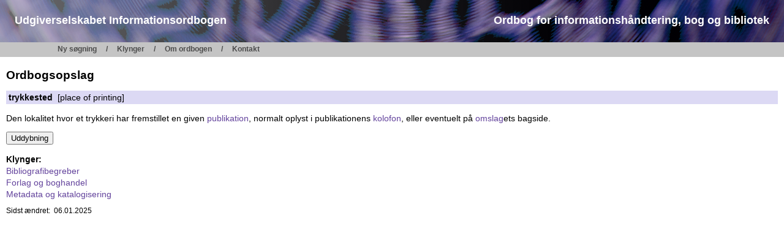

--- FILE ---
content_type: text/html; charset=iso-8859-1
request_url: https://informationsordbogen.dk/concept.php?cid=1932
body_size: 1176
content:
<!DOCTYPE HTML PUBLIC "-//W3C//DTD HTML 4.0 Transitional//EN" "http://www.w3.org/TR/html4/loose.dtd">
<html>
<head>
  <meta http-equiv="content-type" content="text/html; charset=iso-8859-1">
  <title>Informationsordbogen - vis begreb</title>
  <meta name="author" content="Bo Krantz Simonsen, www.progresso.dk">
  <meta name="keywords" content="ordbog, dictionary, bibliotek, library, dantermcenter, progresso, krantz simonsen, dansk, danish">
  <link rel="stylesheet" href="/infobog-gecko.css" type="text/css">
  <meta http-equiv="imagetoolbar" content="no">
  <script src="/infobog.js" type="text/javascript"></script>
</head>

<body>
<div id="login"><a href="/edit/" title="Log ind som redaktør">&nbsp;</a></div>
<div id="fullheader">

<div id="header">
<div id="logo" onclick="window.location = '/'" style="cursor: pointer">
    <div class="logo">
        Udgiverselskabet Informationsordbogen
    </div>

    <div class="logo">
        Ordbog for informationshåndtering, bog og bibliotek
    </div>
</div>
</div>


<div id="menu">
<p id="menutitle">Menu:</p>
<ul>
<li><a href="/">Ny søgning</a></li>
<li><a href="/cluster.php">Klynger</a></li>
<li><a href="/about.php">Om ordbogen</a></li>
<li><a href="/contact.php">Kontakt</a></li>
</ul>
<div id="clear"></div>
</div>

</div>

<div class="contents">
<h1>Ordbogsopslag</h1>

<p class="term" id="noprintline"><b>trykkested</b>&nbsp; [place of printing]</p>
<div class="textbody">
<p>Den lokalitet hvor et trykkeri har fremstillet en given <a href="concept.php?hterm=7075626c696b6174696f6e" title="Vis begreb">publikation</a>, normalt oplyst i publikationens <a href="concept.php?hterm=6b6f6c6f666f6e" title="Vis begreb">kolofon</a>, eller eventuelt på <a href="https://www.informationsordbogen.dk/concept.php?cid=271" target="_blank" title="Åbn i et nyt vindue">omslag</a>ets bagside.</p>
</div>
<form action="/concept_comment.php" method="get"><input type="hidden" name="cid" value="1932" /><p><input type="submit" value="Uddybning" /></p></form>
<p><b>Klynger:</b></p>
<div class="clusterlist3">
<p><a href="cluster.php?cl=30">Bibliografibegreber</a></p>
<p><a href="cluster.php?cl=42">Forlag og boghandel</a></p>
<p><a href="cluster.php?cl=32">Metadata og katalogisering</a></p>
</div>
<p class="conceptEnd">Sidst ændret:&nbsp; 06.01.2025</p>
<p style="clear:both">&nbsp;</p>
</div>
</body>
</html>
